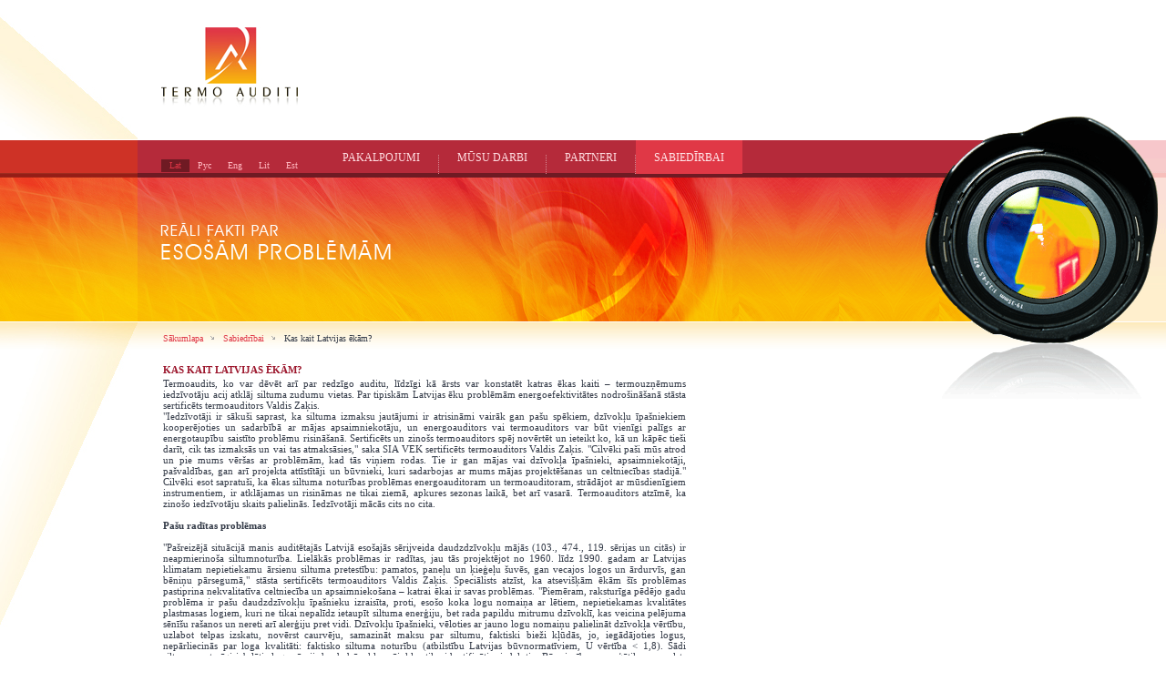

--- FILE ---
content_type: text/html; charset=UTF-8
request_url: http://termoauditi.lv/new/index.php?lang=lat&str_id=6&id=19
body_size: 5303
content:
<!-- Google tag (gtag.js) -->
<script async src="https://www.googletagmanager.com/gtag/js?id=G-N8NLYGW2KH"></script>
<script>
  window.dataLayer = window.dataLayer || [];
  function gtag(){dataLayer.push(arguments);}
  gtag('js', new Date());

  gtag('config', 'G-N8NLYGW2KH');
</script>


<!-- Google tag (gtag.js) -->
<script async src="https://www.googletagmanager.com/gtag/js?id=G-N8NLYGW2KH"></script>
<script>
  window.dataLayer = window.dataLayer || [];
  function gtag(){dataLayer.push(arguments);}
  gtag('js', new Date());

  gtag('config', 'G-N8NLYGW2KH');
</script>
<!DOCTYPE HTML PUBLIC "-//W3C//DTD HTML 4.01//EN" "http://www.w3.org/TR/html4/strict.dtd">
<html>
  <head>
    <meta http-equiv="Content-Type" content="text/html; charset=UTF-8">
    <meta name="keywords" content="Termogrāfija, Termoaudits, Termoauditi, Energoaudits, Ēku termogrāfija, sia VEK, Termokameras, Infrasarkanās kameras, Ēku diagnostika">
    <meta name="description" content="Sia VEK ir vadošais uzņēmums visa veida Termogrāfijas apsekojumos. Pie mums Jūs iegūsiet ne tikai atskaiti, bet arī speciālista komentāru.">
    <title>Termogrāfija, Termoaudits, Termoauditi, Energoaudits</title> 
    <meta name="robots" content="INDEX">
    <meta http-equiv="PRAGMA" content="CACHE">
    <meta name="verify-v1" content="MQa9D+p29zC8nDJT8OGhnduF9BoWC0AWat8pCoCew7c=">
    
    <!-- ICON -->
    <link rel="Shortcut Icon" type="image/x-icon" href="/favicon.ico" >
    
    <!-- CSS -->
	<link rel="stylesheet" type="text/css" href="css/grids.css">
    <link rel="stylesheet" type="text/css" href="css/main_red.css">
	<link rel="stylesheet" type="text/css" href="css/lat.css" >
    <link rel="stylesheet" type="text/css" href="css/customElements.css">
	<link href="css/lightWindow.css" rel="stylesheet" type="text/css">  
    
    <!-- JavaScript -->
    <script src="js/prototype_002.js" type="text/javascript"></script>
    <script src="js/scriptaculous.js" type="text/javascript"></script>
    <script type="text/javascript" src="js/builder.js"></script>
    <script type="text/javascript" src="js/customElements.js"></script>
    <script type="text/javascript" src="js/effects_002.js"></script>
    <script type="text/javascript" src="js/dragdrop.js"></script>
    <script type="text/javascript" src="js/controls.js"></script>
    <script type="text/javascript" src="js/slider.js"></script>
    <script type="text/javascript" src="js/sound.js"></script>
    <script src="js/unittest.js" type="text/javascript"></script>
   <!--<script src="js/wid.js" type="text/javascript"></script>-->
  
	<script type="text/javascript" src="js/prototype.js"></script>
	<script type="text/javascript" src="js/effects.js"></script>
	<script type="text/javascript" src="js/new.js"></script>
	<script src="js/urchin.js" type="text/javascript"></script>
    <script type="text/javascript">
    _uacct = "UA-1761424-1";
    urchinTracker();
    </script>

</head>
<body onload="wid();">

<div id="doc3" class="yui-t3">
	<div id="hd">
	  <h1 id="logo"><span>Termoauditi - Termogrāfija</span></h1>
	</div>
	<div id="hd2">
		<div id="langs">
      <h2><span>Valodas</span></h2>
      <!-- LANG -->
	      <ul id="list">
	    <li class="elem"><a class="list_link_down" href="index.php?lang=lat&str_id=6" title="Latviešu">Lat</a></li>
    <li class="elem"><a class="list_link" href="../rus/index.php" title="Pyckie">Pyc</a></li>
    <li class="elem"><a class="list_link" href="../eng/index.php" title="English">Eng</a></li>
    <li class="elem"><a class="list_link" href="../lit/index.php" title="Lithuanian">Lit</a></li>
    <li class="elem"><a class="list_link" href="../est/index.php" title="Estonian">Est</a></li>
    </ul>
      <!-- END OF LANG -->
      
      <h2><span>Satura rādītājs</span></h2>
      <!-- MENUE -->
	      <ul id="list_menu">
	      <li class="elem_first"><a href="index.php?lang=lat&str_id=2" class="list_link"  title="PAKALPOJUMI">PAKALPOJUMI</a></li>
        <li class="elem"><a href="index.php?lang=lat&str_id=3" class="list_link"  title="MŪSU DARBI">MŪSU DARBI</a></li>
        <li class="elem"><a href="index.php?lang=lat&str_id=5" class="list_link"  title="PARTNERI">PARTNERI</a></li>
        <li class="elem"><a href="index.php?lang=lat&str_id=6" class="list_link_down"  title="SABIEDĪRBAI">SABIEDĪRBAI</a></li>
    </ul>
      <!-- END OF MENUE -->
      
    </div>
    <div id="flash">
      <img src="images/lat/termoauditi-flash.jpg" alt="" title="" />
    </div>    
    <div id="lense">
      <img src="images/lat/termografija-lense2.gif" alt="" title=""/>
    </div>
    <div id="lense-pict2">
      <img src="images/lat/bg.gif" alt="" title="" />
    </div>
    <div id="lense-pict">
      <a href="#" onmouseover="new Effect.Pulsate(this,{pulses: 1})"><img src="images/lat/01.gif" alt="" title="" /></a>
    </div>
	</div>
	
	<div id="bd">

	  <div id="yui-main">
	<div class="yui-b">
	  <div class="yui-gc">
		<div id="position">
          <a class="pos" href="index.php?lang=lat&str_id=1" title="Sākumlapa" class="pos">Sākumlapa</a>
          <img src="images/termografija-arow2.gif" alt="" />
          <a class="pos" href="index.php?lang=lat&str_id=6" title="Sabiedrībai" class="pos2">Sabiedrībai</a>
            <img src="images/termografija-arow2.gif" alt="" />
            <a class="pos2" href="index.php?lang=lat&str_id=6&id=19" title="Kas kait Latvijas ēkām?">Kas kait Latvijas ēkām?</a>          
		</div>
		<div class="yui-u first wide">
          
                      <div class="element4" style="text-align:justify;">
              <p class="main">
                                  <span style="font-size:11px;color:rgb(40,45,56); color:rgb(155,21,43); text-transform: uppercase;">
                    <b>Kas kait Latvijas ēkām?</b>
                  </span><br />
                  <p>Termoaudits, ko var dēvēt arī par redzīgo auditu, līdzīgi kā ārsts var konstatēt katras ēkas kaiti &ndash; termouzņēmums iedzīvotāju acij atklāj siltuma zudumu vietas. Par tipiskām Latvijas ēku problēmām energoefektivitātes nodro&scaron;inā&scaron;anā stāsta sertificēts termoauditors Valdis Zaķis.</p>
<p>&quot;Iedzīvotāji ir sāku&scaron;i saprast, ka siltuma izmaksu jautājumi ir atrisināmi vairāk gan pa&scaron;u spēkiem, dzīvokļu īpa&scaron;niekiem kooperējoties un sadarbībā ar mājas apsaimniekotāju, un energoauditors vai termoauditors var būt vienīgi palīgs ar energotaupību saistīto problēmu risinā&scaron;anā. Sertificēts un zino&scaron;s termoauditors spēj novērtēt un ieteikt ko, kā un kāpēc tie&scaron;i darīt, cik tas izmaksās un vai tas atmaksāsies,&quot; saka SIA VEK sertificēts termoauditors Valdis Zaķis. &quot;Cilvēki pa&scaron;i mūs atrod un pie mums vēr&scaron;as ar problēmām, kad tās viņiem rodas. Tie ir gan mājas vai dzīvokļa īpa&scaron;nieki, apsaimniekotāji, pa&scaron;valdības, gan arī projekta attīstītāji un būvnieki, kuri sadarbojas ar mums mājas projektē&scaron;anas un celtniecības stadijā.&quot; Cilvēki esot sapratu&scaron;i, ka ēkas siltuma noturības problēmas energoauditoram un termoauditoram, strādājot ar mūsdienīgiem instrumentiem, ir atklājamas un risināmas ne tikai ziemā, apkures sezonas laikā, bet arī vasarā. Termoauditors atzīmē, ka zino&scaron;o iedzīvotāju skaits palielinās. Iedzīvotāji mācās cits no cita.</p>
<div class="text">
<p>&nbsp;</p>
<p><strong>Pa&scaron;u radītas problēmas</strong></p>
<p>&nbsp;</p>
<p>&quot;Pa&scaron;reizējā situācijā manis auditētajās Latvijā eso&scaron;ajās sērijveida daudzdzīvokļu mājās (103., 474., 119. sērijas un citās) ir neapmierino&scaron;a siltumnoturība. Lielākās problēmas ir radītas, jau tās projektējot no 1960. līdz 1990. gadam ar Latvijas klimatam nepietiekamu ārsienu siltuma pretestību: pamatos, paneļu un ķieģeļu &scaron;uvēs, gan vecajos logos un ārdurvīs, gan bēniņu pārsegumā,&quot; stāsta sertificēts termoauditors Valdis Zaķis. Speciālists atzīst, ka atsevi&scaron;ķām ēkām &scaron;īs problēmas pastiprina nekvalitatīva celtniecība un apsaimnieko&scaron;ana &ndash; katrai ēkai ir savas problēmas. &quot;Piemēram, raksturīga pēdējo gadu problēma ir pa&scaron;u daudzdzīvokļu īpa&scaron;nieku izraisīta, proti, eso&scaron;o koka logu nomaiņa ar lētiem, nepietiekamas kvalitātes plastmasas logiem, kuri ne tikai nepalīdz ietaupīt siltuma enerģiju, bet rada papildu mitrumu dzīvoklī, kas veicina pelējuma sēnī&scaron;u ra&scaron;anos un nereti arī alerģiju pret vidi. Dzīvokļu īpa&scaron;nieki, vēloties ar jauno logu nomaiņu palielināt dzīvokļa vērtību, uzlabot telpas izskatu, novērst caurvēju, samazināt maksu par siltumu, faktiski bieži kļūdās, jo, iegādājoties logus, nepārliecinās par loga kvalitāti: faktisko siltuma noturību (atbilstību Latvijas būvnormatīviem, U vērtība &lt; 1,8). &Scaron;ādi siltumnenoturīgi jeb lētie logu rāmji daudzdzīvokļu mājokļos tika identificēti, piedaloties Būvniecības, enerģētikas un valsts mājokļu aģentūras rīkotajā konkursā Energoaudits 2008. To dažkārt var vienkār&scaron;āk noskaidrot un, pērkot plastmasas logus, pārliecināties, lai loga vai lodžijas durvju rāmī būtu iestrādātas vismaz piecas vai vairāk gaisa kameras. Par stikla paketēm runājot, ir ieteicams izvēlēties selektīvo stiklus paketes, bet trok&scaron;ņainos mikrorajonos &ndash; trīsstiklu selektīvās paketes,&quot; informē V. Zaķis.</p>
<p>&nbsp;</p>
<p>Cita vēl nozīmīgāka problēma ir ēku ārsienas un to siltumtehniskais stāvoklis. Termoauditors atzīmē, ka bieži vien iedzīvotāji pa&scaron;i veic siltinā&scaron;anas darbus no ēkas iek&scaron;puses, taču tas ir īstermiņa risinājums ģimenei, bet ēkai kopumā neko labu nedod un nerisina arī energoefektivitātes jautājumu. Tā vietā speciālists iedzīvotājiem iesaka apspriesties ar kaimiņiem, lai vienotos un, visiem kooperējoties, veiktu mājas siltinā&scaron;anu no ārpuses. &quot;Bieži dzirdētā daudzdzīvokļu īpa&scaron;nieku atruna, ka kaimiņa ārsiena neietekmē viņu, ir gaužām nepareiza, jo, siltinot ārsienu no iek&scaron;puses, komforta līmenis tiks uzlabots tikai daļēji, izmaksas par siltumu nemazināsies, pasliktināsies ēkas ārsienu tehniskais stāvoklis, mainīsies iek&scaron;telpu mikroklimats,&quot; skaidro V. Zaķis.</p>
<p>&nbsp;</p>
<p>Dažkārt zem loga eso&scaron;ie radiatori vecajos sērijveida mājokļos mazāk apsilda dzīvokli, bet vairāk siltuma atdod ēkas ārsienai.</p>
<p>&nbsp;</p>
<p><strong>Negaidīti no kvalitātes viedokļa</strong></p>
<p>&nbsp;</p>
<p>Darbojoties konkursa Labākais jaunais projekts 2008 žūrijā, V. Zaķim bija iespēja tuvāk iepazīt un izvērtēt arī jaunās daudzdzīvokļu mājas. &quot;Varu teikt, ka visas jaunbūves ārēji un arhitektoniski ir kvalitatīvi labākas par veco apbūvi, bet ne visi jaunbūvju attīstītāji ir pietiekami domāju&scaron;i par to apkures efektivitāti. No siltumtehniskā viedokļa kvalitatīvi projektētu un uzbūvētu māju nav tik daudz, kā tam vajadzētu būt. Jāatzīmē, ka labākie ēku attīstītāji ir domāju&scaron;i par nākamā dzīvokļu īpa&scaron;nieka apsaimnieko&scaron;anas un apkures izmaksām, kas vairākumam no nekustamā īpa&scaron;uma pircējiem &scaron;odien vēl &scaron;ķiet nebūtiski,&quot; stāsta V. Zaķis. Energoauditors atzīmē, ka &scaron;ī attieksme mainās, kad iedzīvotājiem iegādātajā jaunbūves dzīvoklī jau pirmajā apkures sezonā dažkārt nākas saskarties pat ar augstākām apkures izmaksām nekā vecajā apbūvē un izrādās, ka rēķins ir lielāks, nekā gaidīts. Taču kopumā labākie jaunie daudzdzīvokļu mājokļi ir siltumnoturīgāki nekā eso&scaron;ie sērijveida mājokļi.</p>
<p>&nbsp;</p>
<p><strong>Izvēle par labu gai&scaron;umam</strong></p>
<p>&nbsp;</p>
<p>&quot;Privātmājas būvē daudz un dažādas gan vizuāli, gan tehniski; viena tipa mājas ir karkasa tipa, kuru tehnoloģijā izmanto koka statņus, kuru starpā tiek iestrādāta siltumizolācija. Pie otra tipa pieder mūra mājas, kas parasti sastāv no mūra, kas ārpusē tiek siltināts ar siltumizolācijas materiālu. Reti kura no &scaron;o tipu mājām sasniedz LBN 001-02 prasības,&quot; informē termoauditors. V. Zaķis teic, ka, tāpat kā daudzdzīvokļu ēkās, arī &scaron;ajās cilvēki vēlas lielākus logus, lai telpā ieplūstu vairāk gaismas, bet parasti aizmirst par to, ka loga siltumvadītspējas koeficents ir augstāks nekā sienai. Ir jāpievēr&scaron; liela uzmanība logu kvalitātei.</p>
</div>              </p>
            </div>
            				  
	  </div>
	</div>
  </div>
</div>
	  
<div class="yui-b" id="left-side">
  <p id="secondary"><img src="images/termografija-bot-left.jpg" alt="" /></p>
</div>


  </div>
<br/><br/>
	<div id="ft">
		<p id="copyright">Copyright © 2007 <a href="http://www.termoauditi.lv/" title="Termoauditi, Termogrāfija, Termoaudits, Energoaudits">Termo Auditi</a>. All rights reserved.<br>p. +371 67990335, m. +371 26329491</p>
		<br/><br/>
		<!--<p id="develop"><b>Iztrādāja:</b> <a href="http://www.balti.lv/" title="Reklāmas aģentūra Balti"><img src="./images/lat/balti.gif" alt="Reklāmas aģentūra Balti"></a></p>-->
  	</div>
</div>


<script defer src="https://static.cloudflareinsights.com/beacon.min.js/vcd15cbe7772f49c399c6a5babf22c1241717689176015" integrity="sha512-ZpsOmlRQV6y907TI0dKBHq9Md29nnaEIPlkf84rnaERnq6zvWvPUqr2ft8M1aS28oN72PdrCzSjY4U6VaAw1EQ==" data-cf-beacon='{"version":"2024.11.0","token":"4a8fe46e841e40b5be2b5c29e336b79f","r":1,"server_timing":{"name":{"cfCacheStatus":true,"cfEdge":true,"cfExtPri":true,"cfL4":true,"cfOrigin":true,"cfSpeedBrain":true},"location_startswith":null}}' crossorigin="anonymous"></script>
</body>
</html>


--- FILE ---
content_type: text/css
request_url: http://termoauditi.lv/new/css/grids.css
body_size: 923
content:
/*
Copyright (c) 2007, Yahoo! Inc. All rights reserved.
Code licensed under the BSD License:
http://developer.yahoo.net/yui/license.txt
version: 2.2.2
*/
/* for all templates and grids */
html, body, ul, ol, li, p, h1, h2, h3, h4, h5, h6, form, fieldset, a {
margin: 0 0 0 0;
padding: 0 0 0 0;
border:0;
}


body{text-align:center; }
#ft{clear:both;}
/**/
/* 750 centered, and backward compatibility */ 
#doc,#doc2,#doc3,.yui-t1,.yui-t2,.yui-t3,.yui-t4,.yui-t5,.yui-t6,.yui-t7 {
	margin:auto;text-align:left;
	width:76.23em;*width:74.39em;min-width:991px;}

/* 100% with 10px viewport side matting */ 
#doc3 {
	margin:auto 0px; /* not for structure, but so content doesn't bleed to edge */
	width:auto;}
	
/* below required for all fluid grids; adjust widths and margins above accordingly */

	/* to preserve source-order independence for Gecko */
	.yui-b{position:relative;}
	.yui-b{_position:static;} /* for IE < 7 */
	#yui-main .yui-b{position:static;} 

#yui-main {width:100%;}

.yui-t3 #yui-main{float:right;margin-left:-25em;/* IE: preserve layout at narrow widths */}

.yui-t3 .yui-b {
	float:left;
    width:23.0759em;*width:22.52em;}
.yui-t3 #yui-main .yui-b {
    margin-left:10.0759em;*margin-left:10.0759em;
}

#yui-main .yui-b {float:none;width:auto;}
/* GRIDS (not TEMPLATES) */ 
.yui-gc .yui-u,
.yui-gc .yui-g .yui-u{float:right;display:inline;}
 
.yui-gc div.first,
.yui-gc div.first div.first{float:left;}


.yui-gc .yui-g .yui-u {width:48.1%;} 
.yui-gc .yui-u{float:left;margin-left:2%;*margin-left:1.895%;width:32%;}

.yui-gc div.first{margin-left:0;}
.yui-gc div.first{width:66%;}

#bd:after, 
.yui-gc:after{content:".";display:block;height:0;clear:both;visibility:hidden;}
#bd, 
.yui-gc{zoom:1;}


--- FILE ---
content_type: text/css
request_url: http://termoauditi.lv/new/css/main_red.css
body_size: 3159
content:
/*
Copyright (c) 2007, Yahoo! Inc. All rights reserved.
Code licensed under the BSD License:
http://developer.yahoo.net/yui/license.txt
version: 2.2.2
*/
/* ---------- MAIN ------------- */
html {
  background-color: #fff;
  font-family:Tahoma;
}

a{
  color:#e03846;
  text-decoration:none;
  border:0px;
}

a:hover{
  color:#e03846;
  text-decoration:underline;
  border:0px;
}

img{
  border:0px;
}

div.clear{
  clear:both;
  line-height:25px;*line-height:10px;
}

div.clear2{
  clear:both;
  line-height:1px;*line-height:1px;
}

.doc_space{
  clear:both;
  visibility:hidden;
}


/* ---------- HEAD ------------- */
#hd{
  background: transparent url(../images/termografija-top-left.jpg) no-repeat;
  height:154px;
  padding-left:177px;
}

#hd #logo { 
	background-image: url(../images/termoauditi-logo.jpg);
  background-repeat: no-repeat;
	background-position: top left;
  width: 188px; 
  height:88px;
  margin:30px 0 0 0px; 
	float: left;
}
	
#hd #logo span {
	display:none
}

#hd2{
	font-size:0px;
 	 height:199px;
	background-image: url(../images/termografija-mid-left.jpg);
	background-repeat: no-repeat;
	background-position: top left;
}

#langs{
	font-size:0px;
  height:36px;
  background-color: #b52a3a;
  border-bottom:5px solid #6f1a23;
  margin:0 0 0 151px;
  display:block;
}

#langs h2 {
	display:none;
}

/* ---------- LANGUAGES ------------- */

#list{
  list-style-type: none;
	margin:0 16px 0 26px;
}

#list li.elem{
  float:left;
  margin:21px 0 0 0;
}

#list a.list_link, 
#list a.list_link_down, 
#list a.list_link:hover{
  font-size:10px;
  font-family:Tahoma;
  text-decoration:none;
  padding:1px 9px 2px 9px;
  margin:0px;
  float:left;
  display:block;
}

#list a.list_link{
  color:#ffb6be;
}

#list a.list_link_down{
  color:#de3546;
  background-color:#6f1a23;
}

#list a.list_link:hover{
  color:#de3546;
  background-color:#6f1a23;
}

/* ---------- MENUE ------------- */

#list_menu{
  list-style-type: none;
	margin:0 26px 0 16px;
}

#list_menu li.elem{
	font-size:1px;
  float:left;
  margin:0;
  padding:0 0 0 1px;
	background-image: url(../images/termoauditi-menu-mid.jpg);
	background-repeat: no-repeat;
	background-position: bottom left;
}

#list_menu li.elem_first{
	font-size:1px;
  float:left;
  margin:0 0 0 20px;
  padding:0 0 0 0;

}

#list_menu a.list_link,
#list_menu a.list_link_down,
#list_menu a.list_link:hover{
  font-size:12px;
  font-family:Tahoma;
  color:#ffdde1;
  text-decoration:none;
  padding:12px 20px 10px 20px;
  float:left;
  display:block;
}

#list_menu a.list_link{
  color:#ffdde1;
}

#list_menu a.list_link_down{
  color:#ffe7ea;
  background-color:#e03846;
}

#list_menu a.list_link:hover{
  color:#ffe7ea;
  background-color:#e03846;
}

/* ---------- FLASH ------------- */
#flash{
	font-size:0px;
  height:158px;
  background-image: url(../images/termoauditi-flash-bg.gif);
	background-repeat: repeat-x;
	background-position: top left;
  margin:0 0 0 151px;
  display:block;
}

#lense{
  position:absolute;
  right:0px;
  _right:-1px;
  top:123px;
}

#lense_b{
  position:absolute;
  top:123px;
  margin-left:726px;
  _margin-left:727px;
}

#lense-pict{
  position:absolute;
  right:73px;
  _right:72px;
  top:204px;
}

#lense-pict_b{
  position:absolute;
  top:204px;
  margin-left:792px;
  _margin-left:793px;
}

#lense-pict2{
  position:absolute;
  right:73px;
  _right:72px;
  top:204px;
}

#lense-pict2_b{
  position:absolute;
  top:204px;
  margin-left:791px;
  _margin-left:792px;
}

/* ---------- CONTENT ------------- */
#bd{
  background-image: url(../images/termoauditi-content-bg.jpg);
	background-repeat: repeat-x;
	background-position: top left;
}

/*------------------------------------------
L O C A T I O N   E L E M E N T S 
------------------------------------------*/  
#position{ 
 height:1.53em;*height:1.20em;
 padding:0.53em 0 0 8px;*padding:0.85em 0 0 8px;
 color:#0053A6;
 margin:0 0 0 0.61em;*margin:0 0 0 0.61em;
 display:block;
 text-align:left;
}

.pos {
  color:#e03846;
  font-size:10px;
}

.pos2 {
  color:#343b48;
  font-size:10px;
}
.pos2:hover {
	color:#343b48;
	text-decoration: underline;
}

/* ---------- CONTENT ------------- */
#left-side{
  width:151px;
}

.yui-gc div.first{
  width:35%;*width:35%;
}

.yui-gc div.wide{
  width:620px;
}

.yui-u p.center{
  text-align:center;
}

.yui-u div.works{
  width:40%;
  float:left;
}

.yui-u div.partners{
  width:25%;
  float:left;
}

.yui-u div.partners b{
  clear:right;
}

.yui-u div.element,
.yui-u div.element3{
  background-image: url(../images/termoaudits-dots.gif);
	background-repeat: repeat-y;
	background-position: top right;
}

.yui-u div.element{
  margin:1px 0 20px 0;*margin:1px 0 21px 0;
  padding:10px 18px 5px 18px;*padding:9px 18px 4px 18px;
}

.yui-u div.element4{
  margin:1px 0 20px 0;*margin:1px 0 21px 0;
  padding:10px 28px 5px 18px;*padding:9px 28px 4px 18px;
}

.yui-u div.element p,
.yui-u div.element2 p,
.yui-u div.element3 p,
.yui-u div.element4 p,
.yui-u div.element5 p{
  font-family:Tahoma;
  font-size:11px;
  color:#343b48;
}

.yui-u div.element p.main,
.yui-u div.element2 p.main,
.yui-u div.element3 p.main,
.yui-u div.element4 p.main,
.yui-u div.element5 p.main{
  padding:3px 0;*padding:4px 0;
  color:#343b48;
}

.yui-u div.element p.main2,
.yui-u div.element4 p.main2{
  font-size:10px;
  color:#df3447;
  float:left;
  width:151px;
}

.yui-u div.element p.main3,
.yui-u div.element4 p.main3{
  font-size:10px;
  color:#df3447;
}

.yui-u div.element p.main4,
.yui-u div.element4 p.main4{
  padding:3px 0;
  font-size:10px;
  color:#343b48;
}

.yui-u div.element p.main2 span,
.yui-u div.element p.main3 span{
  font-size:24px;
}

.yui-u div.element2{
  margin:1px 0 20px 0;
  padding:22px 0 5px 0;*padding:20px 0 5px 0;
}

.yui-u div.element2 p.main img{
  margin:0 10px;
}

.yui-u div.element3{
  margin:1px 10px 20px 0;*margin:1px 10px 21px 0;
  padding:10px 28px 5px 18px;*padding:9px 28px 4px 18px;
	float:left;
}

.yui-u div.element3 p.main img,
.yui-u div.element5 p.main img{
  margin:0 10px 0 0;
}

.yui-u div.element5{
  margin:1px 0 20px 0;*margin:1px 0 21px 0;
  padding:10px 0 5px 18px;*padding:9px 0 4px 18px;
	float:left;
}

#secondary{
  margin:0;
  padding:0;
}

.main a.content{
  float:left;
  margin:0 20px 10px 0;
  width:110px;
}

.main a.content:hover{
  text-decoration:none;
}

.main a.content2{
  margin:0 60px;
}

.main a.content2:hover{
  text-decoration:none;
}

.main img.content{
  float:left;
  margin:0 20px 2px 0;
  padding:1px;
  border:1px solid #dadada;
}

.main img.content2{
  float:left;
  margin:0 10px 0 0;
  text-align:center;
}

.main img.price{
  position:relative;
  bottom:115px;
  left:80px;
}

.yui-u div.element4 p.keyword{
  font-size:10px;
  color:grey;
}

.yui-u div.element p.big,
.yui-u div.element2 p.big,
.yui-u div.element3 p.big,
.yui-u div.element4 p.big{
  font-size:12px;
}

.yui-u div.element p.akcija,
.yui-u div.element2 p.akcija,
.yui-u div.element3 p.akcija,
.yui-u div.element4 p.akcija{
  background-image: url(../images/lat/termoauditi-jaunums.gif);
	background-repeat: no-repeat;
	background-position: top left;
	padding:0 0 0 55px;
}

/*------------------------------------------
L I G H T W I N D O W   D I V   
------------------------------------------*/ 
div.lightwind_width{
  width:500px;
  padding:24px 11px;
}

div.lightwind_fluid{
  padding:24px 11px;
}

div.rindkopa{
	font-family:Tahoma;
  font-size:10px;
	color:#616161;
	padding:5px 0;
	line-height:12px;
	text-align:justify;
}

div.rindkopa ul{
	padding:0 0 0 15px;
}

div.rindkopa ul li{
	list-style:disc;
	font-size:10px;
	line-height:10px;
	padding:5px 0 5px 10px;
}

div.rindkopa ul li a{
	font-size:10px;
}

div.lightwind table.waves{
  color:#616161;
  text-align:left;
  padding:0;
}

.hidden{
  display:none;
}

/*------------------------------------------
F O R M   D I V   
------------------------------------------*/

form.arhivs{
  margin:14px 0 0 0;
  font-size:11px;
}

form.arhivs label.text{
  border-bottom:1px solid #340805;
  padding:4px 0 0 3px;
  font-size:12px;
  font-weight:bold;
  text-align:left;
  display:block;
}

form.arhivs input.radio{
  color:#98150d;
  margin:0px 0;
  padding:3px 0;
  text-align:left;
}

form.arhivs input.input{
  width:184px;
  height:16px;
  color:#98150d;
  border:1px solid #340805;
  margin:3px 0;
  padding:4px 0 0 3px;
  font-size:10px;
}


form.arhivs input.button{
  float:right;
  margin:8px 0 0 0;
}

/* ---------- CALC ------------- */

.doc_bank_calc {
padding: 5px 4px 0px 0;
display: block;
position: relative;
width: 300px;
}

.mid_white p.reg {
padding:4px 0;
}

.mid_white {
background-color: #fff;
border-top: 15px solid #df3447;
border-bottom: 3px solid #f6b813;
margin: 1px 0px 0px 0px;
padding: 0px 0px 11px 0px;
color:#;
font-family: Tahoma;
font-size: 11px;
}

label.hb_name1 {
font-family: Tahoma;
font-size: 11px;
text-align: left;
padding: 0px;
margin: 2px 2px 0px 10px;
width:140px;
font-weight:bold;
}
*:root label.hb_name1 {
font-family: Tahoma;
font-size: 11px;
text-align: left;
padding: 0px;
margin: 2px 2px 5px 10px;
width:140px;
font-weight:bold;
}

input.radiobut_first{
  margin:0px 0px 0px 80px;
  float:left;
}
*:root input.radiobut_first{
  margin:0px 5px 5px 85px;
  float:left;
}

input.radiobut{
  margin:0px 0px 0px 80px;
  float:left;
  clear:both;
}
*:root input.radiobut{
  margin:0px 5px 15px 85px;
  float:left;
  clear:both;
}

label.apraksts1{
  margin:0 0;
  padding:0 0;
  display:block;
  height:5px;
}
label.apraksts2{
  margin:0 0;
  padding:0 0;
  display:block;
  height:17px;
}
label.apraksts3{
  margin:0 0;
  padding:0 0;
  display:block;
  height:17px;
}
label.apraksts4{
  margin:0 0;
  padding:0 0;
  display:block;
  height:23px;
}

select.hb_transparentSelectSearch {
font-family: Tahoma;
padding: 0px;
height: 18px;
color: #1f7cd9;
font-size: 11px;
margin:2px 0 0 85px;
}

.mid_white div.acept_but {
padding: 8px 0 7px 84px;
display: block;
background-image: url(../images/termoaudits-dots2.gif);
background-repeat: repeat-x;
background-position: bottom left;
}

*:root .mid_white div.acept_but {
padding: 8px 0 7px 84px;
display: block;
clear: left;
background-image: url(../images/termoaudits-dots2.gif);
background-repeat: repeat-x;
background-position: bottom left;
}

div.hb_line {
padding: 0 0 4px 0;
}

div.mid_white p.hb_sum {
font-family: Tahoma;
font-size: 11px;
width: 84px;
text-align: right;
padding: 8px 0 0 0;
margin: 0;
float: left;
}

div.mid_white p.hb_sum {
font-family: Tahoma;
font-weight: bold;
font-size: 11px;
width: 84px;
text-align: right;
padding: 10px 0 0 0;
margin: 0px;
float: left;
}

div.mid_white p.hb_sum_t {
font-family: Tahoma;
font-weight: bold;
font-size: 11px;
text-align: left;
color: #1f7cd9;
padding: 10px 0 0 3px;
margin: 0px;
float: left;
}

/* ---------- FOOTER ------------- */
#ft{
  margin:40px 0 10px 0;
}

#copyright{
 font-size:10px;
 color:#616161;
 margin:0 163px 0 176px;
 float:left;
}

#develop{
 font-size:10px;
 color:#616161;
 margin:0 0 0 176px;
}

#develop b{
 float:left;
 font-weight:normal;
 margin:0 5px 0 0;
}




--- FILE ---
content_type: text/css
request_url: http://termoauditi.lv/new/css/lat.css
body_size: 918
content:
 
/* ---------- HEADING ------------- */
#about-us {
	background: url(../images/lat/termoauditi-par-mums.gif) no-repeat left top;
	width: 86px;
	height: 21px;
	margin: 0;
}

#contacts {
	background: url(../images/lat/termoauditi-kontakti.gif) no-repeat left top;
	width: 75px;
	height: 25px;
	margin: 0;
}

#equities {
	background: url(../images/lat/termoauditi-akcijas.gif) no-repeat left top;
	width: 69px;
	height: 24px;
	margin: 0;
}

#services {
	background: url(../images/lat/termoauditi-pakalpojumi.gif) no-repeat left top;
	width: 113px;
	height: 24px;
	margin: 0;
}

#society {
	background: url(../images/lat/termoauditi-sabiedribai.gif) no-repeat left top;
	width: 113px;
	height: 24px;
	margin: 0;
}

#konkurss {
	background: url(../images/lat/termoauditi-konkurss.gif) no-repeat left top;
	width: 113px;
	height: 24px;
	margin: 0;
}

#publications {
	background: url(../images/lat/termoauditi-publikacija.gif) no-repeat left top;
	width: 114px;
	height: 23px;
	margin: 0;
}

#thermoaudit {
	background: url(../images/lat/termoauditi-termoaudits.gif) no-repeat left top;
	width: 113px;
	height: 29px;
	margin: 0;
}

#thermoaudit_calc {
	background: url(../images/lat/termoauditi-kalkulators.gif) no-repeat left top;
	width: 240px;
	height: 24px;
	margin: 0;
}

#energoaudit {
	background: url(../images/lat/termoauditi-energoaudits.gif) no-repeat left top;
	width: 127px;
	height: 29px;
	margin: 0;
}

#thermography-learning {
	background: url(../images/lat/termoauditi-termo-apmaciba.gif) no-repeat left top;
	width: 210px;
	height: 29px;
	margin: 0;
}

#galery {
	background: url(../images/lat/termoauditi-galerijas.gif) no-repeat left top;
	width: 210px;
	height: 24px;
	margin: 0;
}

#thermo-flats {
	background: url(../images/lat/termoauditi-daudzdzivokliem.gif) no-repeat left top;
	width: 309px;
	height: 23px;
	margin: 0;
}

#thermo-houses {
	background: url(../images/lat/termoauditi-privatmajam.gif) no-repeat left top;
	width: 235px;
	height: 23px;
	margin: 0;
}

#thermo-storage {
	background: url(../images/lat/termoauditi-noliktavam.gif) no-repeat left top;
	width: 235px;
	height: 23px;
	margin: 0;
}

#thermo-fabrics {
	background: url(../images/lat/termoauditi-fabrikam.gif) no-repeat left top;
	width: 235px;
	height: 23px;
	margin: 0;
}

#thermo-auto {
	background: url(../images/lat/termoauditi-automasinam.gif) no-repeat left top;
	width: 265px;
	height: 23px;
	margin: 0;
}

#thermo-bship {
	background: url(../images/lat/termoauditi-tankkugiem.gif) no-repeat left top;
	width: 235px;
	height: 23px;
	margin: 0;
}

#thermo-ship {
	background: url(../images/lat/termoauditi-kuteriem.gif) no-repeat left top;
	width: 235px;
	height: 23px;
	margin: 0;
}

#thermo-plane {
	background: url(../images/lat/termoauditi-lidmasinam.gif) no-repeat left top;
	width: 235px;
	height: 23px;
	margin: 0;
}

#thermo-helicopt {
	background: url(../images/lat/termoauditi-helikopteriem.gif) no-repeat left top;
	width: 235px;
	height: 23px;
	margin: 0;
}

#thermo-train {
	background: url(../images/lat/termoauditi-vilcieniem.gif) no-repeat left top;
	width: 235px;
	height: 23px;
	margin: 0;
}

#thermo-people {
	background: url(../images/lat/termoauditi-cilvekiem.gif) no-repeat left top;
	width: 235px;
	height: 23px;
	margin: 0;
}

#energo-flat {
	background: url(../images/lat/energoauditi-daudzdivokliem.gif) no-repeat left top;
	width: 330px;
	height: 23px;
	margin: 0;
}

#energo-home {
	background: url(../images/lat/energoauditi-privatmajam.gif) no-repeat left top;
	width: 255px;
	height: 23px;
	margin: 0;
}

#energo-school {
	background: url(../images/lat/energoauditi-skolam.gif) no-repeat left top;
	width: 235px;
	height: 23px;
	margin: 0;
}

#energo-hospital {
	background: url(../images/lat/energoauditi-slimnicam.gif) no-repeat left top;
	width: 235px;
	height: 23px;
	margin: 0;
}

#termo-learn1 {
	background: url(../images/lat/apmaciba-1-limena.gif) no-repeat left top;
	width: 235px;
	height: 23px;
	margin: 0;
}

#termo-learn2 {
	background: url(../images/lat/apmaciba-2-limena.gif) no-repeat left top;
	width: 235px;
	height: 23px;
	margin: 0;
}

#termo-learn3 {
	background: url(../images/lat/apmaciba-3-limena.gif) no-repeat left top;
	width: 235px;
	height: 23px;
	margin: 0;
}

#similar-products {
	background: url(../images/lat/termoauditi-saistitie-prod.gif) no-repeat left top;
	width: 235px;
	height: 23px;
	margin: 0;
}

#our-work {
	background: url(../images/lat/termoauditi-musu-darbi.gif) no-repeat left top;
	width: 235px;
	height: 23px;
	margin: 0;
}

#partners {
	background: url(../images/lat/termoauditi-partneri.gif) no-repeat left top;
	width: 235px;
	height: 23px;
	margin: 0;
}

#about-us span, #contacts span, #equities span, #services span, #society span, #thermoaudit span, #thermoaudit_calc span,
#energoaudit span, #thermography-learning span, #galery span, #thermo-flats span, #thermo-houses span,
#thermo-storage span, #thermo-fabrics span, #thermo-auto span, #thermo-bship span,
#thermo-ship span, #thermo-plane span, #thermo-helicopt span, #thermo-train span,
#thermo-people span, #energo-flat span, #energo-home span, #energo-school span,
#energo-hospital span, #termo-learn1 span, #termo-learn2 span, #termo-learn3 span,
#similar-products span, #our-work span, #partners span {
	display: none;
}



--- FILE ---
content_type: text/css
request_url: http://termoauditi.lv/new/css/customElements.css
body_size: 349
content:
span.checkbox {
	width: 19px;
	height: 20px;
	padding: 0 5px 0 0;
	background: url(checkbox.gif) no-repeat;
	display: block;
	clear: left;
	float: left;
}

span.radio {
	width: 19px;
	height: 25px;
	padding: 0 5px 0 0;
	background: url(radio.gif) no-repeat;
	display: block;
	clear: left;
	float: left;
}

span.select {
	position: absolute;
	width: 107px; /* With the padding included, the width is 190 pixels: the actual width of the image. */
	height: 17px;
	color:rgb(98,72,76);
	padding: 0px 24px 2px 8px;
	margin:0px 0px 0px 0px;
	font: 11px/19px arial,sans-serif;
	background: url(select.png) no-repeat;
	overflow: hidden;
}


--- FILE ---
content_type: text/css
request_url: http://termoauditi.lv/new/css/lightWindow.css
body_size: 1790
content:
#overlay {
	/* REQUIRED */
	display: none;
	position: absolute;
	top: 0;
	left: 0;
	width: 100%;
	height: 100%;
	z-index: 50;
	/* REQUIRED */

}

	/* REQUIRED */
	#overlay[id] {
   		position: fixed;
	}
	/* REQUIRED */

#lightWindow {
	/* REQUIRED */
	/* Of Note - The height and width of this element are set to 0px */
	display: none;
	position: absolute;
	top: 50%;
	left: 50%;
	z-index: 100;
	/* REQUIRED */
}

	/* REQUIRED */
	#lightWindow[id] {
		position: fixed;
	}
	/* REQUIRED */

#lightWindow-contents {
	/* REQUIRED */
	display: none;
	position: absolute;
	overflow: hidden;
	/* REQUIRED */

	background-color: #ffffff;
	/* Of Note - If you specify a padding or border be sure to adjust the 'cushion' option, by default its set to 10 */
	border: 10px solid #ffffff;
}
	
#lightWindow-loading {
	/* REQUIRED */
	height: 100%;
	width: 100%;
	position: absolute;
	top: 0;
	left: 0;
	z-index: 9999; 
	/* REQUIRED */
	
	background-color: #f0f0f0;
	padding: 10px;
}

	#lightWindow-loading-message {
    	font-size: 14px;
		line-height: 32px;
		color: #444444;
		float: left;
		padding: 0 10px 0 0;
	}

	#lightWindow-loading-options {
    	font-size: 12px;
		line-height: 32px;
		color: #444444;
		float: left;
		border-left: 2px solid #cccccc;
		padding: 0 0 0 10px;
	}	

	#lightWindow-loading-options a,
	#lightWindow-loading-options a:link, 
	#lightWindow-loading-options a:visited {
		color: #09F;
		text-decoration: none;
		cursor: pointer;
	}

	#lightWindow-loading-options a:hover,
	#lightWindow-loading-options a:active {
		text-decoration: underline;
	}


	#lightWindow-loading img {
   		float: left;
   		margin: 0 10px 0 0;
	}


/*-----------------------------------------------------------------------------------------------
	I liked the Navigation so much from http://www.huddletogether.com/projects/lightbox2/
	I mean let's face it, it works really well and is very easy to figure out.
-----------------------------------------------------------------------------------------------*/

#lightWindow-navigation {
	/* REQUIRED */
	position: absolute;
	top: 0px;
	left: 0px;
	z-index: 150;
	/* REQUIRED */

	height: 100%;
	width: 100%;
}

	#lightWindow-navigation a,
	#lightWindow-navigation a:link,
	#lightWindow-navigation a:visited,
	#lightWindow-navigation a:hover,
	#lightWindow-navigation a:active { 
		/* REQUIRED */
		outline: none;
		/* REQUIRED */
	}

	#lightWindow-previous, 
	#lightWindow-next {
		width: 49%;
		height: 100%;
		background: transparent url(../images/lightwindow/blank.gif) no-repeat; /* Trick IE into showing hover */
		display: block;
	}
	
	#lightWindow-previous { 
		float: left;
		left: 0px;
	}

	#lightWindow-next { 
		float: right;
		right: 0px;
	}

	#lightWindow-previous:hover, 
	#lightWindow-previous:active { 
		background: url(../images/lightwindow/prevlabel.gif) left 15% no-repeat; 
	}

	#lightWindow-next:hover, 
	#lightWindow-next:active { 
		background: url(../images/lightwindow/nextlabel.gif) right 15% no-repeat; 
	}
	 	
#lightWindow-photo-galleries {
	/* REQUIRED */
	height: 20px;
	width: 100%;
	position: absolute;
	bottom: 0;
	left: 0;
	z-index: 9999; 
	/* REQUIRED */
}

	#lightWindow-photo-tab-container {
		width: 100%;
		height: 20px;
	}

	a#lightWindow-photo-galleries-tab,		
	a:link#lightWindow-photo-galleries-tab,
	a:visited#lightWindow-photo-galleries-tab {
		display: block;
		height: 20px;
		width: 70px;
		float: right;
		-moz-opacity:  0.70;
		opacity: .70;
		filter: alpha(opacity=70);
		line-height: 22px;
		color: #ffffff;
		text-decoration: none;
		font-weight: bold;
		cursor: pointer;
		padding: 0 0 0 7px;
		font-size: 11px;
	}

	a:hover#lightWindow-photo-galleries-tab,
	a:active#lightWindow-photo-galleries-tab {
		color: #ffffbe;
	}

	.up	{
		background: url(../images/lightwindow/arrow-up.gif) no-repeat 60px 5px #000000;
	}

	.down {
		background: url(../images/lightwindow/arrow-down.gif) no-repeat 60px 6px #000000;
	}

	#lightWindow-photo-galleries-list {
		background-color: #000000;
		-moz-opacity:  0.70;
		opacity: .70;
		filter: alpha(opacity=70);
		overflow: hidden;
	}

	.lightWindow-photo-gallery-listing {
		width: 200px;
		float: left;
		margin: 0 0 10px 0;
		padding: 10px;
	}

	.lightWindow-photo-gallery-listing h1 {	
		color: #09F;
		text-decoration: none;
		font-weight: bold;
		cursor: pointer;
		margin: 5px 0 10px 0;
		font-size: 16px;
	}

	.lightWindow-photo-gallery-listing li {
		margin: 0 0 5px 0;
	}

	.lightWindow-photo-gallery-listing a, 
	.lightWindow-photo-gallery-listing a:link, 
	.lightWindow-photo-gallery-listing a:visited {
		display: block;
		line-height: 22px;
		color: #ffffff;
		text-decoration: none;
		font-weight: bold;
		cursor: pointer;
		padding: 0 0 0 10px;
		font-size: 11px;
	}

	.lightWindow-photo-gallery-listing a:hover, 
	.lightWindow-photo-gallery-listing a:active {
		background: #000000;
		color: #ffffbe;
		border-left: 3px solid #ffffbe;
		padding: 0 0 0 7px;
	}
		
#lightWindow-data {
	/* REQUIRED */
	position: absolute;
	/* REQUIRED */
	
	background-color: #ffffff;
	font-size: 11px;
	font-family: Verdana, Helvetica, sans-serif;
}

	#lightWindow-data-slide {
		/* REQUIRED */
		position: relative;
		/* REQUIRED */
	}

	#lightWindow-data-title {
		width: 75%;
		padding: 0 0 0 10px;
		font-weight: bold;
		color: #666666;
		line-height: 1.4em;
	}
	
	#lightWindow-data-caption {
		width: 75%;
		padding: 0 0 0 10px;
		color: #666666;
		line-height: 1.4em;
	}
	
	#lightWindow-data-author {
		position: absolute;
		width: 100px;
		top: 0px;
		right: 10px;
		text-align: right;
		color: #666666;
		line-height: 1.4em;
	 	font-style: italic;
		font-size: 9px;
	}
	
	#lightWindow-data-image {
		position: absolute;
		font-size: 9px;
		width: 100px;
		top: 15px;
		right: 10px;
		text-align: right;
		color: #666666;
		line-height: 1.4em;
	}
	
#lightWindow-title-bar {
	/* REQUIRED */
	position: absolute;
	top: 0;
	left: 0;
	/* REQUIRED */
}
	
	#lightWindow-title-bar-title {
		/* REQUIRED */
		z-index: 50;
		/* REQUIRED */
		float: left;
		color: #ffffbe;
		font-size: 14px;
		width: 80%;
		line-height: 25px;
		text-align: left;
	}
	
	#lightWindow-title-bar-close {
		/* REQUIRED */
		z-index: 50;
		/* REQUIRED */
		float: left;
		width: 20%;
		text-align: right;
		line-height: 25px;
	}
	
	a#lightWindow-title-bar-close-link,	
	a:link#lightWindow-title-bar-close-link,
	a:visited#lightWindow-title-bar-close-link {
		cursor: pointer;
		color: #ffffbe;
		line-height: 25px;
		padding: 0;
		margin: 0;
	}
	
	a:hover#lightWindow-title-bar-close-link,
	a:active#lightWindow-title-bar-close-link {
		color: #ffffff;
	}


--- FILE ---
content_type: application/javascript
request_url: http://termoauditi.lv/new/js/new.js
body_size: 870
content:
   var http_request = false;
   function makeRequest(url, parameters) {
      http_request = false;
      if (window.XMLHttpRequest) { // Mozilla, Safari,...
         http_request = new XMLHttpRequest();
         if (http_request.overrideMimeType) {
         	// set type accordingly to anticipated content type
            //http_request.overrideMimeType('text/xml');
            http_request.overrideMimeType('text/html');
         }
      } else if (window.ActiveXObject) { // IE
         try {
            http_request = new ActiveXObject("Msxml2.XMLHTTP");
         } catch (e) {
            try {
               http_request = new ActiveXObject("Microsoft.XMLHTTP");
            } catch (e) {}
         }
      }
      if (!http_request) {
         alert('Cannot create XMLHTTP instance');
         return false;
      }
      http_request.onreadystatechange = alertContents;
      http_request.open('GET', url + parameters, true);
      http_request.send(null);
   }

   function alertContents() {
      if (http_request.readyState == 4) {
         if (http_request.status == 200) {
            //alert(http_request.responseText);
            result = http_request.responseText;
            document.getElementById('total').innerHTML = result;            
         } else {
            alert('There was a problem with the request.');
         }
      }
   }
   
   function get(obj) {
      var getstr = "?";
      for (i=0; i<obj.childNodes.length; i++) {
         if (obj.childNodes[i].tagName == "INPUT") {
            if (obj.childNodes[i].type == "text") {
               getstr += obj.childNodes[i].name + "=" + obj.childNodes[i].value + "&";
            }
            if (obj.childNodes[i].type == "checkbox") {
               if (obj.childNodes[i].checked) {
                  getstr += obj.childNodes[i].name + "=" + obj.childNodes[i].value + "&";
               } else {
                  getstr += obj.childNodes[i].name + "=&";
               }
            }
            if (obj.childNodes[i].type == "radio") {
               if (obj.childNodes[i].checked) {
                  getstr += obj.childNodes[i].name + "=" + obj.childNodes[i].value + "&";
               }
            }
         }   
         if (obj.childNodes[i].tagName == "SELECT") {
            var sel = obj.childNodes[i];
            getstr += sel.name + "=" + sel.options[sel.selectedIndex].value + "&";
         }
         
      }
      makeRequest('templates/output/calculate.php', getstr);
   }
   


--- FILE ---
content_type: application/javascript
request_url: http://termoauditi.lv/new/js/unittest.js
body_size: 5960
content:
// script.aculo.us unittest.js v1.8.0_pre1, Fri Oct 12 21:34:51 +0200 2007

// Copyright (c) 2005-2007 Thomas Fuchs (http://script.aculo.us, http://mir.aculo.us)
//           (c) 2005-2007 Jon Tirsen (http://www.tirsen.com)
//           (c) 2005-2007 Michael Schuerig (http://www.schuerig.de/michael/)
//
// script.aculo.us is freely distributable under the terms of an MIT-style license.
// For details, see the script.aculo.us web site: http://script.aculo.us/

// experimental, Firefox-only
Event.simulateMouse = function(element, eventName) {
  var options = Object.extend({
    pointerX: 0,
    pointerY: 0,
    buttons:  0,
    ctrlKey:  false,
    altKey:   false,
    shiftKey: false,
    metaKey:  false
  }, arguments[2] || {});
  var oEvent = document.createEvent("MouseEvents");
  oEvent.initMouseEvent(eventName, true, true, document.defaultView, 
    options.buttons, options.pointerX, options.pointerY, options.pointerX, options.pointerY, 
    options.ctrlKey, options.altKey, options.shiftKey, options.metaKey, 0, $(element));
  
  if(this.mark) Element.remove(this.mark);
  this.mark = document.createElement('div');
  this.mark.appendChild(document.createTextNode(" "));
  document.body.appendChild(this.mark);
  this.mark.style.position = 'absolute';
  this.mark.style.top = options.pointerY + "px";
  this.mark.style.left = options.pointerX + "px";
  this.mark.style.width = "5px";
  this.mark.style.height = "5px;";
  this.mark.style.borderTop = "1px solid red;"
  this.mark.style.borderLeft = "1px solid red;"
  
  if(this.step)
    alert('['+new Date().getTime().toString()+'] '+eventName+'/'+Test.Unit.inspect(options));
  
  $(element).dispatchEvent(oEvent);
};

// Note: Due to a fix in Firefox 1.0.5/6 that probably fixed "too much", this doesn't work in 1.0.6 or DP2.
// You need to downgrade to 1.0.4 for now to get this working
// See https://bugzilla.mozilla.org/show_bug.cgi?id=289940 for the fix that fixed too much
Event.simulateKey = function(element, eventName) {
  var options = Object.extend({
    ctrlKey: false,
    altKey: false,
    shiftKey: false,
    metaKey: false,
    keyCode: 0,
    charCode: 0
  }, arguments[2] || {});

  var oEvent = document.createEvent("KeyEvents");
  oEvent.initKeyEvent(eventName, true, true, window, 
    options.ctrlKey, options.altKey, options.shiftKey, options.metaKey,
    options.keyCode, options.charCode );
  $(element).dispatchEvent(oEvent);
};

Event.simulateKeys = function(element, command) {
  for(var i=0; i<command.length; i++) {
    Event.simulateKey(element,'keypress',{charCode:command.charCodeAt(i)});
  }
};

var Test = {}
Test.Unit = {};

// security exception workaround
Test.Unit.inspect = Object.inspect;

Test.Unit.Logger = Class.create();
Test.Unit.Logger.prototype = {
  initialize: function(log) {
    this.log = $(log);
    if (this.log) {
      this._createLogTable();
    }
  },
  start: function(testName) {
    if (!this.log) return;
    this.testName = testName;
    this.lastLogLine = document.createElement('tr');
    this.statusCell = document.createElement('td');
    this.nameCell = document.createElement('td');
    this.nameCell.className = "nameCell";
    this.nameCell.appendChild(document.createTextNode(testName));
    this.messageCell = document.createElement('td');
    this.lastLogLine.appendChild(this.statusCell);
    this.lastLogLine.appendChild(this.nameCell);
    this.lastLogLine.appendChild(this.messageCell);
    this.loglines.appendChild(this.lastLogLine);
  },
  finish: function(status, summary) {
    if (!this.log) return;
    this.lastLogLine.className = status;
    this.statusCell.innerHTML = status;
    this.messageCell.innerHTML = this._toHTML(summary);
    this.addLinksToResults();
  },
  message: function(message) {
    if (!this.log) return;
    this.messageCell.innerHTML = this._toHTML(message);
  },
  summary: function(summary) {
    if (!this.log) return;
    this.logsummary.innerHTML = this._toHTML(summary);
  },
  _createLogTable: function() {
    this.log.innerHTML =
    '<div id="logsummary"></div>' +
    '<table id="logtable">' +
    '<thead><tr><th>Status</th><th>Test</th><th>Message</th></tr></thead>' +
    '<tbody id="loglines"></tbody>' +
    '</table>';
    this.logsummary = $('logsummary')
    this.loglines = $('loglines');
  },
  _toHTML: function(txt) {
    return txt.escapeHTML().replace(/\n/g,"<br/>");
  },
  addLinksToResults: function(){ 
    $$("tr.failed .nameCell").each( function(td){ // todo: limit to children of this.log
      td.title = "Run only this test"
      Event.observe(td, 'click', function(){ window.location.search = "?tests=" + td.innerHTML;});
    });
    $$("tr.passed .nameCell").each( function(td){ // todo: limit to children of this.log
      td.title = "Run all tests"
      Event.observe(td, 'click', function(){ window.location.search = "";});
    });
  }
}

Test.Unit.Runner = Class.create();
Test.Unit.Runner.prototype = {
  initialize: function(testcases) {
    this.options = Object.extend({
      testLog: 'testlog'
    }, arguments[1] || {});
    this.options.resultsURL = this.parseResultsURLQueryParameter();
    this.options.tests      = this.parseTestsQueryParameter();
    if (this.options.testLog) {
      this.options.testLog = $(this.options.testLog) || null;
    }
    if(this.options.tests) {
      this.tests = [];
      for(var i = 0; i < this.options.tests.length; i++) {
        if(/^test/.test(this.options.tests[i])) {
          this.tests.push(new Test.Unit.Testcase(this.options.tests[i], testcases[this.options.tests[i]], testcases["setup"], testcases["teardown"]));
        }
      }
    } else {
      if (this.options.test) {
        this.tests = [new Test.Unit.Testcase(this.options.test, testcases[this.options.test], testcases["setup"], testcases["teardown"])];
      } else {
        this.tests = [];
        for(var testcase in testcases) {
          if(/^test/.test(testcase)) {
            this.tests.push(
               new Test.Unit.Testcase(
                 this.options.context ? ' -> ' + this.options.titles[testcase] : testcase, 
                 testcases[testcase], testcases["setup"], testcases["teardown"]
               ));
          }
        }
      }
    }
    this.currentTest = 0;
    this.logger = new Test.Unit.Logger(this.options.testLog);
    setTimeout(this.runTests.bind(this), 1000);
  },
  parseResultsURLQueryParameter: function() {
    return window.location.search.parseQuery()["resultsURL"];
  },
  parseTestsQueryParameter: function(){
    if (window.location.search.parseQuery()["tests"]){
        return window.location.search.parseQuery()["tests"].split(',');
    };
  },
  // Returns:
  //  "ERROR" if there was an error,
  //  "FAILURE" if there was a failure, or
  //  "SUCCESS" if there was neither
  getResult: function() {
    var hasFailure = false;
    for(var i=0;i<this.tests.length;i++) {
      if (this.tests[i].errors > 0) {
        return "ERROR";
      }
      if (this.tests[i].failures > 0) {
        hasFailure = true;
      }
    }
    if (hasFailure) {
      return "FAILURE";
    } else {
      return "SUCCESS";
    }
  },
  postResults: function() {
    if (this.options.resultsURL) {
      new Ajax.Request(this.options.resultsURL, 
        { method: 'get', parameters: 'result=' + this.getResult(), asynchronous: false });
    }
  },
  runTests: function() {
    var test = this.tests[this.currentTest];
    if (!test) {
      // finished!
      this.postResults();
      this.logger.summary(this.summary());
      return;
    }
    if(!test.isWaiting) {
      this.logger.start(test.name);
    }
    test.run();
    if(test.isWaiting) {
      this.logger.message("Waiting for " + test.timeToWait + "ms");
      setTimeout(this.runTests.bind(this), test.timeToWait || 1000);
    } else {
      this.logger.finish(test.status(), test.summary());
      this.currentTest++;
      // tail recursive, hopefully the browser will skip the stackframe
      this.runTests();
    }
  },
  summary: function() {
    var assertions = 0;
    var failures = 0;
    var errors = 0;
    var messages = [];
    for(var i=0;i<this.tests.length;i++) {
      assertions +=   this.tests[i].assertions;
      failures   +=   this.tests[i].failures;
      errors     +=   this.tests[i].errors;
    }
    return (
      (this.options.context ? this.options.context + ': ': '') + 
      this.tests.length + " tests, " + 
      assertions + " assertions, " + 
      failures   + " failures, " +
      errors     + " errors");
  }
}

Test.Unit.Assertions = Class.create();
Test.Unit.Assertions.prototype = {
  initialize: function() {
    this.assertions = 0;
    this.failures   = 0;
    this.errors     = 0;
    this.messages   = [];
  },
  summary: function() {
    return (
      this.assertions + " assertions, " + 
      this.failures   + " failures, " +
      this.errors     + " errors" + "\n" +
      this.messages.join("\n"));
  },
  pass: function() {
    this.assertions++;
  },
  fail: function(message) {
    this.failures++;
    this.messages.push("Failure: " + message);
  },
  info: function(message) {
    this.messages.push("Info: " + message);
  },
  error: function(error) {
    this.errors++;
    this.messages.push(error.name + ": "+ error.message + "(" + Test.Unit.inspect(error) +")");
  },
  status: function() {
    if (this.failures > 0) return 'failed';
    if (this.errors > 0) return 'error';
    return 'passed';
  },
  assert: function(expression) {
    var message = arguments[1] || 'assert: got "' + Test.Unit.inspect(expression) + '"';
    try { expression ? this.pass() : 
      this.fail(message); }
    catch(e) { this.error(e); }
  },
  assertEqual: function(expected, actual) {
    var message = arguments[2] || "assertEqual";
    try { (expected == actual) ? this.pass() :
      this.fail(message + ': expected "' + Test.Unit.inspect(expected) + 
        '", actual "' + Test.Unit.inspect(actual) + '"'); }
    catch(e) { this.error(e); }
  },
  assertInspect: function(expected, actual) {
    var message = arguments[2] || "assertInspect";
    try { (expected == actual.inspect()) ? this.pass() :
      this.fail(message + ': expected "' + Test.Unit.inspect(expected) + 
        '", actual "' + Test.Unit.inspect(actual) + '"'); }
    catch(e) { this.error(e); }
  },
  assertEnumEqual: function(expected, actual) {
    var message = arguments[2] || "assertEnumEqual";
    try { $A(expected).length == $A(actual).length && 
      expected.zip(actual).all(function(pair) { return pair[0] == pair[1] }) ?
        this.pass() : this.fail(message + ': expected ' + Test.Unit.inspect(expected) + 
          ', actual ' + Test.Unit.inspect(actual)); }
    catch(e) { this.error(e); }
  },
  assertNotEqual: function(expected, actual) {
    var message = arguments[2] || "assertNotEqual";
    try { (expected != actual) ? this.pass() : 
      this.fail(message + ': got "' + Test.Unit.inspect(actual) + '"'); }
    catch(e) { this.error(e); }
  },
  assertIdentical: function(expected, actual) { 
    var message = arguments[2] || "assertIdentical"; 
    try { (expected === actual) ? this.pass() : 
      this.fail(message + ': expected "' + Test.Unit.inspect(expected) +  
        '", actual "' + Test.Unit.inspect(actual) + '"'); } 
    catch(e) { this.error(e); } 
  },
  assertNotIdentical: function(expected, actual) { 
    var message = arguments[2] || "assertNotIdentical"; 
    try { !(expected === actual) ? this.pass() : 
      this.fail(message + ': expected "' + Test.Unit.inspect(expected) +  
        '", actual "' + Test.Unit.inspect(actual) + '"'); } 
    catch(e) { this.error(e); } 
  },
  assertNull: function(obj) {
    var message = arguments[1] || 'assertNull'
    try { (obj==null) ? this.pass() : 
      this.fail(message + ': got "' + Test.Unit.inspect(obj) + '"'); }
    catch(e) { this.error(e); }
  },
  assertMatch: function(expected, actual) {
    var message = arguments[2] || 'assertMatch';
    var regex = new RegExp(expected);
    try { (regex.exec(actual)) ? this.pass() :
      this.fail(message + ' : regex: "' +  Test.Unit.inspect(expected) + ' did not match: ' + Test.Unit.inspect(actual) + '"'); }
    catch(e) { this.error(e); }
  },
  assertHidden: function(element) {
    var message = arguments[1] || 'assertHidden';
    this.assertEqual("none", element.style.display, message);
  },
  assertNotNull: function(object) {
    var message = arguments[1] || 'assertNotNull';
    this.assert(object != null, message);
  },
  assertType: function(expected, actual) {
    var message = arguments[2] || 'assertType';
    try { 
      (actual.constructor == expected) ? this.pass() : 
      this.fail(message + ': expected "' + Test.Unit.inspect(expected) +  
        '", actual "' + (actual.constructor) + '"'); }
    catch(e) { this.error(e); }
  },
  assertNotOfType: function(expected, actual) {
    var message = arguments[2] || 'assertNotOfType';
    try { 
      (actual.constructor != expected) ? this.pass() : 
      this.fail(message + ': expected "' + Test.Unit.inspect(expected) +  
        '", actual "' + (actual.constructor) + '"'); }
    catch(e) { this.error(e); }
  },
  assertInstanceOf: function(expected, actual) {
    var message = arguments[2] || 'assertInstanceOf';
    try { 
      (actual instanceof expected) ? this.pass() : 
      this.fail(message + ": object was not an instance of the expected type"); }
    catch(e) { this.error(e); } 
  },
  assertNotInstanceOf: function(expected, actual) {
    var message = arguments[2] || 'assertNotInstanceOf';
    try { 
      !(actual instanceof expected) ? this.pass() : 
      this.fail(message + ": object was an instance of the not expected type"); }
    catch(e) { this.error(e); } 
  },
  assertRespondsTo: function(method, obj) {
    var message = arguments[2] || 'assertRespondsTo';
    try {
      (obj[method] && typeof obj[method] == 'function') ? this.pass() : 
      this.fail(message + ": object doesn't respond to [" + method + "]"); }
    catch(e) { this.error(e); }
  },
  assertReturnsTrue: function(method, obj) {
    var message = arguments[2] || 'assertReturnsTrue';
    try {
      var m = obj[method];
      if(!m) m = obj['is'+method.charAt(0).toUpperCase()+method.slice(1)];
      m() ? this.pass() : 
      this.fail(message + ": method returned false"); }
    catch(e) { this.error(e); }
  },
  assertReturnsFalse: function(method, obj) {
    var message = arguments[2] || 'assertReturnsFalse';
    try {
      var m = obj[method];
      if(!m) m = obj['is'+method.charAt(0).toUpperCase()+method.slice(1)];
      !m() ? this.pass() : 
      this.fail(message + ": method returned true"); }
    catch(e) { this.error(e); }
  },
  assertRaise: function(exceptionName, method) {
    var message = arguments[2] || 'assertRaise';
    try { 
      method();
      this.fail(message + ": exception expected but none was raised"); }
    catch(e) {
      ((exceptionName == null) || (e.name==exceptionName)) ? this.pass() : this.error(e); 
    }
  },
  assertElementsMatch: function() {
    var expressions = $A(arguments), elements = $A(expressions.shift());
    if (elements.length != expressions.length) {
      this.fail('assertElementsMatch: size mismatch: ' + elements.length + ' elements, ' + expressions.length + ' expressions');
      return false;
    }
    elements.zip(expressions).all(function(pair, index) {
      var element = $(pair.first()), expression = pair.last();
      if (element.match(expression)) return true;
      this.fail('assertElementsMatch: (in index ' + index + ') expected ' + expression.inspect() + ' but got ' + element.inspect());
    }.bind(this)) && this.pass();
  },
  assertElementMatches: function(element, expression) {
    this.assertElementsMatch([element], expression);
  },
  benchmark: function(operation, iterations) {
    var startAt = new Date();
    (iterations || 1).times(operation);
    var timeTaken = ((new Date())-startAt);
    this.info((arguments[2] || 'Operation') + ' finished ' + 
       iterations + ' iterations in ' + (timeTaken/1000)+'s' );
    return timeTaken;
  },
  _isVisible: function(element) {
    element = $(element);
    if(!element.parentNode) return true;
    this.assertNotNull(element);
    if(element.style && Element.getStyle(element, 'display') == 'none')
      return false;
    
    return this._isVisible(element.parentNode);
  },
  assertNotVisible: function(element) {
    this.assert(!this._isVisible(element), Test.Unit.inspect(element) + " was not hidden and didn't have a hidden parent either. " + ("" || arguments[1]));
  },
  assertVisible: function(element) {
    this.assert(this._isVisible(element), Test.Unit.inspect(element) + " was not visible. " + ("" || arguments[1]));
  },
  benchmark: function(operation, iterations) {
    var startAt = new Date();
    (iterations || 1).times(operation);
    var timeTaken = ((new Date())-startAt);
    this.info((arguments[2] || 'Operation') + ' finished ' + 
       iterations + ' iterations in ' + (timeTaken/1000)+'s' );
    return timeTaken;
  }
}

Test.Unit.Testcase = Class.create();
Object.extend(Object.extend(Test.Unit.Testcase.prototype, Test.Unit.Assertions.prototype), {
  initialize: function(name, test, setup, teardown) {
    Test.Unit.Assertions.prototype.initialize.bind(this)();
    this.name           = name;
    
    if(typeof test == 'string') {
      test = test.gsub(/(\.should[^\(]+\()/,'#{0}this,');
      test = test.gsub(/(\.should[^\(]+)\(this,\)/,'#{1}(this)');
      this.test = function() {
        eval('with(this){'+test+'}');
      }
    } else {
      this.test = test || function() {};
    }
    
    this.setup          = setup || function() {};
    this.teardown       = teardown || function() {};
    this.isWaiting      = false;
    this.timeToWait     = 1000;
  },
  wait: function(time, nextPart) {
    this.isWaiting = true;
    this.test = nextPart;
    this.timeToWait = time;
  },
  run: function() {
    try {
      try {
        if (!this.isWaiting) this.setup.bind(this)();
        this.isWaiting = false;
        this.test.bind(this)();
      } finally {
        if(!this.isWaiting) {
          this.teardown.bind(this)();
        }
      }
    }
    catch(e) { this.error(e); }
  }
});

// *EXPERIMENTAL* BDD-style testing to please non-technical folk
// This draws many ideas from RSpec http://rspec.rubyforge.org/

Test.setupBDDExtensionMethods = function(){
  var METHODMAP = {
    shouldEqual:     'assertEqual',
    shouldNotEqual:  'assertNotEqual',
    shouldEqualEnum: 'assertEnumEqual',
    shouldBeA:       'assertType',
    shouldNotBeA:    'assertNotOfType',
    shouldBeAn:      'assertType',
    shouldNotBeAn:   'assertNotOfType',
    shouldBeNull:    'assertNull',
    shouldNotBeNull: 'assertNotNull',
    
    shouldBe:        'assertReturnsTrue',
    shouldNotBe:     'assertReturnsFalse',
    shouldRespondTo: 'assertRespondsTo'
  };
  var makeAssertion = function(assertion, args, object) { 
   	this[assertion].apply(this,(args || []).concat([object]));
  }
  
  Test.BDDMethods = {};   
  $H(METHODMAP).each(function(pair) { 
    Test.BDDMethods[pair.key] = function() { 
       var args = $A(arguments); 
       var scope = args.shift(); 
       makeAssertion.apply(scope, [pair.value, args, this]); }; 
  });
  
  [Array.prototype, String.prototype, Number.prototype, Boolean.prototype].each(
    function(p){ Object.extend(p, Test.BDDMethods) }
  );
}

Test.context = function(name, spec, log){
  Test.setupBDDExtensionMethods();
  
  var compiledSpec = {};
  var titles = {};
  for(specName in spec) {
    switch(specName){
      case "setup":
      case "teardown":
        compiledSpec[specName] = spec[specName];
        break;
      default:
        var testName = 'test'+specName.gsub(/\s+/,'-').camelize();
        var body = spec[specName].toString().split('\n').slice(1);
        if(/^\{/.test(body[0])) body = body.slice(1);
        body.pop();
        body = body.map(function(statement){ 
          return statement.strip()
        });
        compiledSpec[testName] = body.join('\n');
        titles[testName] = specName;
    }
  }
  new Test.Unit.Runner(compiledSpec, { titles: titles, testLog: log || 'testlog', context: name });
};